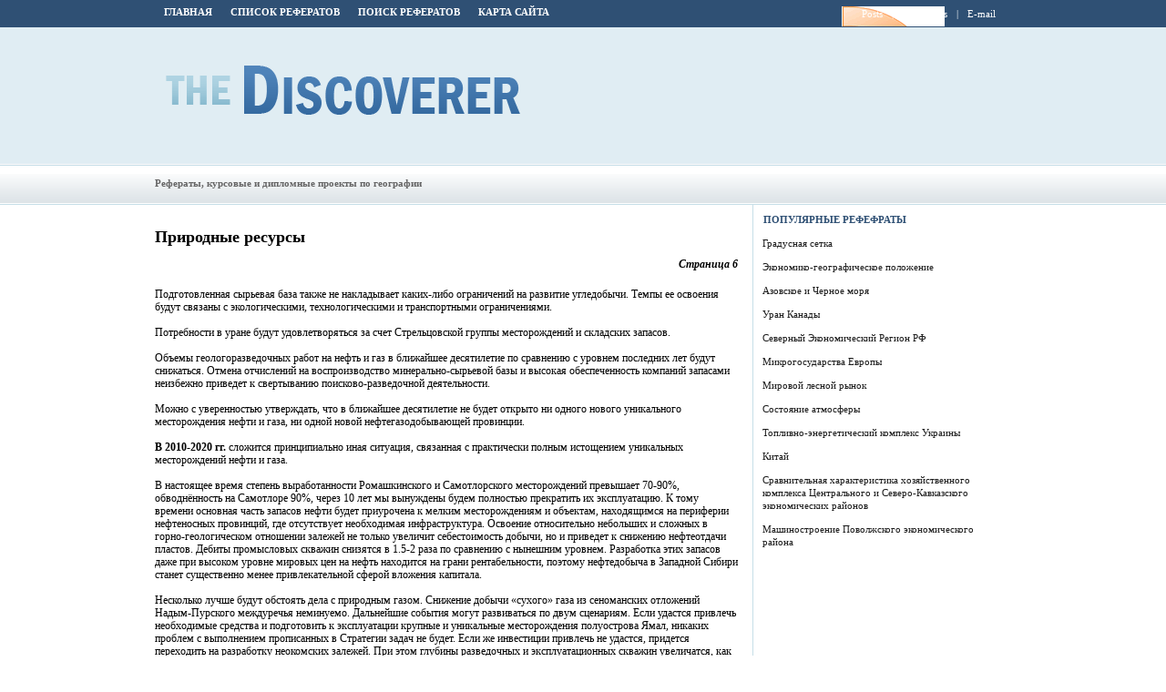

--- FILE ---
content_type: text/html
request_url: http://www.the-discoverer.ru/geo-1926.html
body_size: 4304
content:
<!DOCTYPE HTML PUBLIC "-//W3C//DTD XHTML 1.0 Transitional//EN" "http://www.w3.org/TR/xhtml1/DTD/xhtml1-transitional.dtd">
<html dir="ltr" xmlns="http://www.w3.org/1999/xhtml" lang="en-US"><head profile="http://gmpg.org/xfn/11">
	<meta http-equiv="Content-Type" content="text/html; charset=windows-1251">
	<title>Подготовленная сырьевая база также не накладывает каких-либо ограничений на развитие угледобычи - TheDiscoverer</title>
	<link rel="stylesheet" type="text/css" href="style.css">
</head><body>

<!-- BEGIN wrapper  -->
<div id="wrapper">

	<!-- BEGIN header -->
	<div id="header">
		<ul>
			<li><a href="/">Главная</a></li>
			<li><a href="top.html">Список рефератов</a></li>
			<li><a href="search.php">Поиск рефератов</a></li>
			<li><a href="sitemap.html">Карта сайта</a></li>
		</ul>
		<p class="rss">
			<a href="">Posts</a> |
			<a href="">Comments</a> |
			<a href="">E-mail</a>
		</p>
		<h1><a href="/">The Discoverer</a></h1>
		<div class="ad"></div>
		<ul class="menu">
			<li style="margin-top:14px; color:#666">Рефераты, курсовые и дипломные проекты по географии</li>
		</ul>
	</div>
	<!-- END header -->

	<!-- BEGIN body -->
	<div id="body">
<div><!-- Yandex.RTB R-A-463314-1 -->
<div id="yandex_rtb_R-A-463314-1"></div>
<script type="text/javascript">
    (function(w, d, n, s, t) {
        w[n] = w[n] || [];
        w[n].push(function() {
            Ya.Context.AdvManager.render({
                blockId: "R-A-463314-1",
                renderTo: "yandex_rtb_R-A-463314-1",
                async: true
            });
        });
        t = d.getElementsByTagName("script")[0];
        s = d.createElement("script");
        s.type = "text/javascript";
        s.src = "//an.yandex.ru/system/context.js";
        s.async = true;
        t.parentNode.insertBefore(s, t);
    })(this, this.document, "yandexContextAsyncCallbacks");
</script></div>
<!-- BEGIN content -->
<div id="content">

	<!-- begin post -->
	<div class="post">
		<h2>Природные ресурсы</h2>
<div><!-- Yandex.RTB R-A-463314-2 -->
<div id="yandex_rtb_R-A-463314-2"></div>
<script type="text/javascript">
    (function(w, d, n, s, t) {
        w[n] = w[n] || [];
        w[n].push(function() {
            Ya.Context.AdvManager.render({
                blockId: "R-A-463314-2",
                renderTo: "yandex_rtb_R-A-463314-2",
                async: true
            });
        });
        t = d.getElementsByTagName("script")[0];
        s = d.createElement("script");
        s.type = "text/javascript";
        s.src = "//an.yandex.ru/system/context.js";
        s.async = true;
        t.parentNode.insertBefore(s, t);
    })(this, this.document, "yandexContextAsyncCallbacks");
</script></div>
<div align="right"><i><b>Страница 6</b></i></div><p><p>Подготовленная сырьевая база также не накладывает каких-либо ограничений на развитие угледобычи. Темпы ее освоения будут связаны с экологическими, технологическими и транспортными ограничениями. 
<p>Потребности в уране будут удовлетворяться за счет Стрельцовской группы месторождений и складских запасов. 
<script type="text/javascript">
<!--
var _acic={dataProvider:10};(function(){var e=document.createElement("script");e.type="text/javascript";e.async=true;e.src="https://www.acint.net/aci.js";var t=document.getElementsByTagName("script")[0];t.parentNode.insertBefore(e,t)})()
//-->
</script> <p>Объемы геологоразведочных работ на нефть и газ в ближайшее десятилетие по сравнению с уровнем последних лет будут снижаться. Отмена отчислений на воспроизводство минерально-сырьевой базы и высокая обеспеченность компаний запасами неизбежно приведет к свертыванию поисково-разведочной деятельности. 
<p>Можно с уверенностью утверждать, что в ближайшее десятилетие не будет открыто ни одного нового уникального месторождения нефти и газа, ни одной новой нефтегазодобывающей провинции. 
<p><b>В 2010-2020 гг.</b> сложится принципиально иная ситуация, связанная с практически полным истощением уникальных месторождений нефти и газа. 
<p>В настоящее время степень выработанности Ромашкинского и Самотлорского месторождений превышает 70-90%, обводнённость на Самотлоре 90%, через 10 лет мы вынуждены будем полностью прекратить их эксплуатацию. К тому времени основная часть запасов нефти будет приурочена к мелким месторождениям и объектам, находящимся на периферии нефтеносных провинций, где отсутствует необходимая инфраструктура. Освоение относительно небольших и сложных в горно-геологическом отношении залежей не только увеличит себестоимость добычи, но и приведет к снижению нефтеотдачи пластов. Дебиты промысловых скважин снизятся в 1.5-2 раза по сравнению с нынешним уровнем. Разработка этих запасов даже при высоком уровне мировых цен на нефть находится на грани рентабельности, поэтому нефтедобыча в Западной Сибири станет существенно менее привлекательной сферой вложения капитала. 
<p>Несколько лучше будут обстоять дела с природным газом. Снижение добычи «сухого» газа из сеноманских отложений Надым-Пурского междуречья неминуемо. Дальнейшие события могут развиваться по двум сценариям. Если удастся привлечь необходимые средства и подготовить к эксплуатации крупные и уникальные месторождения полуострова Ямал, никаких проблем с выполнением прописанных в Стратегии задач не будет. Если же инвестиции привлечь не удастся, придется переходить на разработку неокомских залежей. При этом глубины разведочных и эксплуатационных скважин увеличатся, как минимум, в два раза, соответственно увеличатся эксплуатационные затраты. 
<p>Тяжелая ситуация может сложиться с поставками топлива на атомные электростанции. 
<p>В период <b>после 2020 года</b> состояние минерально-сырьевой базы ТЭК представляется достаточно противоречивым. 
<p>Газовый и угольный сегменты ТЭК имеют ресурсные основания для нормального развития, в отношении нефти и урана ситуация не столь однозначная. 
<p>К этому времени Россия полностью лишится разведанных запасов урана в недрах и, если решение проблемы обеспечения АЭС топливом не будет найдено на технологическом уровне, наша страна может превратиться из крупнейшего экспортера урана в его крупнейшего импортера. 
<p>В это время начнется обвальное падение добычи нефти на месторождениях Западной Сибири. Новые объекты в Тимано-Печорском регионе и на Сахалинском шельфе в лучшем случае будут давать в сумме 40-60 млн т нефти в год и лишь частично смогут компенсировать потерю. Поскольку необходимость ежегодной добычи нефти в стране на уровне, как минимум, 300-310 млн т подразумевается и на дальнюю перспективу, потребность в новых высокопродуктивных нефтегазовых провинциях станет в период после 2020 года особенно острой. 
<p>Изложенные соображения призваны показать, что государству предстоит серьезная работа по выработке механизмов, обеспечивающих участие в развитии минерально-сырьевой базы бюджетов всех уровней, добывающих компаний и частного капитала. 
<div><!-- Yandex.RTB R-A-463314-3 -->
<div id="yandex_rtb_R-A-463314-3"></div>
<script type="text/javascript">
    (function(w, d, n, s, t) {
        w[n] = w[n] || [];
        w[n].push(function() {
            Ya.Context.AdvManager.render({
                blockId: "R-A-463314-3",
                renderTo: "yandex_rtb_R-A-463314-3",
                async: true
            });
        });
        t = d.getElementsByTagName("script")[0];
        s = d.createElement("script");
        s.type = "text/javascript";
        s.src = "//an.yandex.ru/system/context.js";
        s.async = true;
        t.parentNode.insertBefore(s, t);
    })(this, this.document, "yandexContextAsyncCallbacks");
</script></div><p align="right">Перейти на страницу: <big>&nbsp;<a href="geo-1921.html"  class="list">1</a> </big><big>&nbsp;<a href="geo-1922.html"  class="list">2</a> </big><big>&nbsp;<a href="geo-1923.html"  class="list">3</a> </big><big>&nbsp;<a href="geo-1924.html"  class="list">4</a> </big><big>&nbsp;<a href="geo-1925.html"  class="list">5</a> </big><big>&nbsp;6&nbsp;</big><big>&nbsp;<a href="geo-1927.html"  class="list">7</a> </big><big>&nbsp;<a href="geo-1928.html"  class="list">8</a> </big></p>
	</div>
	<!-- end post -->


		<div class="navigation">
			</div>

</div>
<!-- END content -->

<!-- BEGIN sidebar -->
<div id="sidebar">

	<!-- begin popular articles-->
	<h2>Популярные рефефраты</h2>
				<p class="title"><a href="geo-811.html" title="Градусная сетка">Градусная сетка</a></p><p class="title"><a href="geo-206.html" title="Экономико-географическое положение">Экономико-географическое положение</a></p><p class="title"><a href="geo-967.html" title="Азовское и Черное моря">Азовское и Черное моря</a></p><p class="title"><a href="geo-1166.html" title="Уран Канады">Уран Канады</a></p><p class="title"><a href="geo-1140.html" title="Северный Экономический Регион РФ">Северный Экономический Регион РФ</a></p><p class="title"><a href="geo-1525.html" title="Микрогосударства Европы">Микрогосударства Европы</a></p><p class="title"><a href="geo-1655.html" title="Мировой лесной рынок">Мировой лесной рынок</a></p><p class="title"><a href="geo-1602.html" title="Состояние атмосферы">Состояние атмосферы</a></p><p class="title"><a href="geo-464.html" title="Топливно-энергетический комплекс Украины">Топливно-энергетический комплекс Украины</a></p><p class="title"><a href="geo-1826.html" title="Китай">Китай</a></p><p class="title"><a href="geo-155.html" title="Сравнительная характеристика хозяйственного комплекса Центрального и Северо-Кавказского экономических районов">Сравнительная характеристика хозяйственного комплекса Центрального и Северо-Кавказского экономических районов</a></p><p class="title"><a href="geo-1136.html" title="Машиностроение Поволжского экономического района">Машиностроение Поволжского экономического района</a></p>
			<br>
			<!--LiveInternet counter--><script type="text/javascript"><!--
document.write("<a href='http://www.liveinternet.ru/click' "+
"target=_blank><img class='counter' src='http://counter.yadro.ru/hit?t11.1;r"+
escape(document.referrer)+((typeof(screen)=="undefined")?"":
";s"+screen.width+"*"+screen.height+"*"+(screen.colorDepth?
screen.colorDepth:screen.pixelDepth))+";u"+escape(document.URL)+
";h"+escape(document.title.substring(0,80))+";"+Math.random()+
"' alt='' title='LiveInternet: показано число просмотров за 24"+
" часа, посетителей за 24 часа и за сегодня' "+
"border=0 width=88 height=31><\/a>")//--></script><!--/LiveInternet-->
<br>
<!--LiveInternet counter--><script type="text/javascript"><!--
document.write("<a href='http://www.liveinternet.ru/click;group' "+
"target=_blank><img src='//counter.yadro.ru/hit;group?t24.1;r"+
escape(document.referrer)+((typeof(screen)=="undefined")?"":
";s"+screen.width+"*"+screen.height+"*"+(screen.colorDepth?
screen.colorDepth:screen.pixelDepth))+";u"+escape(document.URL)+
";"+Math.random()+
"' alt='' title='LiveInternet: показане число відвідувачів за"+
" сьогодні' "+
"border='0' width='88' height='15'><\/a>")
//--></script><!--/LiveInternet--> <br /><br />
	<!-- begin popular articles-->

</div>
<!-- END sidebar -->
<div class="break"></div>

	</div>
	<!-- END body -->

</div>
<!-- END wrapper -->

<!-- BEGIN footer -->
<div id="footer">
	<p>© 2025 TheDiscoverer. All Rights Reserved.<br /></p></div>
<!-- END footer -->

</body></html>

--- FILE ---
content_type: text/css
request_url: http://www.the-discoverer.ru/style.css
body_size: 2320
content:
* {
	margin: 0; padding: 0;
}
body {
	text-align: left;
	font: 12px Verdana;
	color: #000000;
	background: #FFFFFF url(images/bg.gif) repeat-x 0 0;
}
a {
	text-decoration: none;
	color: #015A77;
}
a:hover {
	text-decoration: underline;
	color: #ff0000;
}
img {
	border: 0;
}

.break {
	font-size: 0;
	width: 0; height: 0;
	clear: both;
}
.alignleft {
	float: left;
	margin: 4px 10px 5px 0;
}
.alignright {
	float: right;
	margin: 4px 0 5px 10px;
}
.aligncenter {
	text-align: center;
}
.hidden {
	display: none;
}
ul {
	list-style-type: none;
}

/** BEGIN wrapper  **/
#wrapper {
	width: 940px;
	margin: auto auto;
	text-align: center;
}
/** END wrapper**/

/** BEGIN header **/
#header {
	height: 225px;
	overflow: hidden;
}
	#header ul li{
		float: left;
		font-weight: bold;
		font-size: 0.95em;
	}
		#header ul li a {
			color: #FFFFFF;
			text-transform: uppercase;
			display: block;
			font-size: 1em;
			padding: 7px 10px 10px 10px;
		}
		#header ul li a:hover {
			text-decoration: underline;
		}
	#header .rss {
		float: right;
		background: url(images/rss.gif) no-repeat 0 7px;
		padding: 9px 10px 8px 15px;
		font-size: 0.9em;
		color: #FFFFFF;
	}
		#header .rss a {
			color: #FFFFFF;
			margin: 0 7px;
		}
	#header h1 {
		clear: both;
		float: left;
		padding: 43px 0 55px 12px;
	}
		#header h1 a {
			display: block;
			text-indent: -9999px;
			outline: none;
			width: 389px;
			height: 54px;
			background: url(images/logo.gif) no-repeat 0 0;
		}
		#header .ad {
			float: right;
			padding: 35px 6px 0 0;
		}
	#header .menu {
		clear: both;
	}
		#header .menu li a {
			padding: 14px 13px;
			font-weight: normal;
			text-transform: none;
			color: #2f5074;
		}
		#header .menu li a:hover {
			background: url(images/hover.gif) repeat-x 0 0;
			text-decoration: none;
		}

#body {
	background: url(images/background.gif) repeat-y 0 0;
	width: 940px;
}

/** END header **/
#content {
	width: 640px;
	float: left;
	padding: 10px 17px 27px 0;
	text-align: left;
}
	#content h2.title {
		font-size: 0.9em;
		text-transform: uppercase;
		margin: 5px 0 10px;
	}
	#myGallery {
		width: 460px !important;
		height: 300px !important;
	}
	#content .featured-img {
		width: 460px;
		height: 300px;
		overflow: hidden;
		position: relative;
	}
		#content .featured-img .text {
			background: url(images/shade.png) repeat 0 0;
			bottom: 0;
			left: 0;
			position: absolute;
			width: 415spx;
			text-align: left;
			padding: 11px 14px 20px 11px;
		}
		#content .featured-img .text h2 {
			font-size: 1.6em;
			margin-bottom: 5px;
		}
		#content .featured-img .text h2 a {
				color: #FFFFFF;
				text-decoration: none;
			}
		#content .featured-img .text p {
			color: #FFFFFF;
			font-size: 1.1em;
			line-height: 1.1em;
			font-family: Verdana;
		}
	#content .post {
		padding: 15px 0 31px 0;
	}
		#content .post h2 {
			font-size: 1.5em;
			padding-bottom: 12px;
		}
			#content .post h2 a {
				color: #2F5074;
			}
			#content .post h2 a:hover {
				text-decoration: none;
			}
		#content .post img {
			padding: 7px;
			border: 1px solid #E9E9E9;
			background-color: #F2F2F1;
			float: left;
			margin-right: 10px;
			width: 150px; height: auto;
		}
		#content .post p {
			padding: 4px 0 10px 0;
			line-height: 1.2em;
		}
			#content .post p a {
				font-style: italic;
				font-weight: bold;
				font-size: 1em;
				text-decoration: underline;
			}
			#content .post p a:hover {
				color: #2F5074;
			}
		#content .navigation {
			clear: both;
		}
			#content .navigation ul {
				list-style-type: none;
			}
				#content .navigation ul li {
					float: left;
					padding: 0 4px;
					font-family: Arial;
				}
				#content .navigation ul li a {
					display: block;
					padding: 5px 10px;
					border: 1px solid #E1E1E1;
					text-decoration: none;
					color: #4F4F4F;
				}
				#content .navigation ul li a:hover {
					border-color: #ffffff;
				}
		#wp_page_numbers ul {
			border-top: 0 !important;
		}
		#wp_page_numbers .page_info {
			padding: 4px 8px !important;
			border: 1px solid #E1E1E1 !important;
			margin-right: 2px;
		}
		#wp_page_numbers .active_page a {
			border-color: #ffffff !important;
			background-color: #ffffff !important;
		}

/** BEGIN middle **/
#middle {
	width: 179px;
	float: left;
	text-align: left;
}
	#middle .side {
		padding-left: 13px;
	}
	#middle .side h2 {
		font-size: 0.9em;
		padding-top: 12px;
		color: #2F5074;
		text-transform: uppercase;
	}
	#middle .side ul {
		padding-top: 20px;
		padding-bottom: 9px;
	}
	#middle .side ul li {
		padding: 2px 0;
	}
	#middle .side ul li a{
		color: #333333;
		font-size: 0.9em;
		text-decoration: none;
	}
	#middle .side ul .last {
		padding-bottom: 18px;
	}

/** END right **/

/** BEGIN sidebar **/
#sidebar {
	width: 278px;
	float: right;
	background-color: #FFFFFF;
	margin-bottom: 20px;
	padding: 10px 0;
	margin-left: 5px;
	text-align: left;
}
		#sidebar h2 {
			font-size: 0.9em;
			text-transform: uppercase;
			padding: 0 0 7px 6px;
			color: #2F5074;
		}
		#sidebar .sponsor img {
			padding: 10px 0 0 6px;
			float: left;
		}
		#sidebar .sponsors img {
			padding: 10px 13px 0 8px;
		}
		#sidebar .title a {
			color: #191919;
			font-size: 0.9em;
			line-height: 1.3em;
			font-family: Verdana;
		}
			#sidebar  p {
				font-family: Verdana;
				padding: 6px 5px;
				padding-right: 15px;
				line-height: 1.2em;
			}
			#sidebar p a:hover {
				text-decoration: none;
			}
			#sidebar .last {
				margin-bottom: 21px;
			}
		#sidebar .flickr {
			text-align: left 0;
			padding-bottom: 15px;
		}
			#sidebar .flickr img {
				margin: 3px;
			}
		#sidebar .video {
			padding: 5px 5px 0 5px;
		}
		#sidebar form {
			width: 260px; height: 30px;
			background: url(images/search.gif) no-repeat center;
			margin: 22px 0;
			margin-left: 4px;
		}
		#sidebar form input {
			float: left;
			border: 0;
			width: 185px;
			font-size: 0.9em;
			font-family: Verdana;
			margin: 8px;
		}
		#sidebar form button {
			float: right;
			width: 59px; height: 30px;
			font-size: 0.8em;
			font-family: Verdana;
			font-weight: bold;
			color: #ffffff;
			border: 0;
			background-color: transparent;
			text-transform: uppercase;
		}

/** END sidebar **/

/** BEGIN footer **/
#footer {
	background-color: #2F5074;
	clear: both;
	color: #FFFFFF;
	font-size: 0.9em;
}
	#footer p {
		margin: auto auto;
		padding: 20px 0;
		text-align: left;
		width: 960px;
	}
		#footer a {
			color: #FFFFFF;
		}
			#footer a:hover {
				text-decoration: underline;
			}
/** END footer **/

/** BEGIN miscellaneous **/
#comments {
	padding: 10px;
}
	#comments a {
		text-decoration: none;
	}
	#comments h2 {
		font-size: 1.4em;
		margin: 10px 0;
	}
	#comments p {
		margin-bottom: 10px;
		line-height: 1.6em;
	}
	#comments form {

	}
	#comments form p {
		margin-bottom: 5px;
	}
		#comments form input {
			margin-right: 5px;
		}
		#comments form input, textarea {
			border: 1px solid #cccccc;
			font-size: 0.9em;
			font-family: Verdana;
			padding: 4px;
			background-position: 4px 4px;
			background-repeat: no-repeat;
		}
		#comments form input {
			width: 240px;
			border: 1px solid #cccccc;
		}
		#comments form textarea {
			width: 350px;
			padding: 4px 4px !important;
			border: 1px solid #cccccc;
		}
		#comments form button {
			border: 1px solid #a0a0a0;
			font-size: 1em;
			font-family: Verdana;
			padding: 2px 6px;
		}
	.commentdetails {
		margin-top: 25px;
	}
	.commentauthor {
		margin-bottom: 5px !important;
		font-weight: bold;
	}
	.commentdate {
		font-size: 0.8em;
		margin-bottom: 5px;
		color: #909090;
	}
	.required {
		color: #ff0000;
	}
h2.title {
	font-size: 1em !important;
	text-transform: uppercase;
	padding: 10px;
	color: #565656;
}
.notfound {
	padding: 40px;
}
	.notfound h2 {
		font-size: 18px;
		font-weight: normal;
		margin-bottom: 10px;
	}
/** END miscellaneous **/

/** BEGIN wordpress 2.7 comments **/
#comments ol {
	list-style-type: none;
	clear: both;
	padding: 0;
	margin: 0;
}
	#comments .buffer {
		padding: 10px;
	}
	#comments ol li {
		margin-bottom: 10px;
	}
	#comments ol li ul li {
		border: 1px solid #e0e0e0;
		padding: 10px;
	}
	#comments ol li .avatar {
		float: right;
	}
	#comments ol li .comment-author {

	}
		#comments ol li .comment-author .fn {
			font-weight: bold;
			font-size: 1.2em;
		}
	#comments ol li .comment-meta {
		font-size: 0.9em;
		color: #999999;
		margin: 5px 0 10px;
	}
	#comments ol li .reply {
		font-size: 0.9em;
		font-weight: bold;
		padding-bottom: 10px;
	}
	#comments .children {
		list-style-type: none;
	}
#comments .navigation {
	padding: 0 10px 20px;
	font-size: 0.9em;
}
	#comments .navigation a {
		color: #999999;
		padding: 3px 8px;
		border: 1px solid #cccccc;
	}
	#comments .navigation a:hover {
		color: #000000;
		border-color: #000000;
		text-decoration: none;
	}
#comments .says {
	display: none;
}
/** END wordpress 2.7 comments **/

#content .single {
	padding: 10px;
}
	#content .single h2 {
		margin-bottom: 10px;
		font-size: 1.4em;
		text-transform: none;
	}
	#content .single p {
		line-height: 1.5em;
		margin-bottom: 10px;
	}
	#content .single ul {
		list-style-type: disc;
	}
	#content .single ul, #content .single ol {
		list-style-position: inside;
		margin-bottom: 10px;
	}
	#content .single li {
		line-height: 1.5em;
		padding: 2px 0;
	}
	#content .single blockquote {
		padding: 10px 10px 5px;
		margin-bottom: 10px;
		background-color: #eeeeee;
		border-width: 1px 0;
		border-style: solid;
		border-color: #e0e0e0;
	}
	#content .single h3, #content .single h4, #content .single h5, #content .single h6 {
		font-size: 1.2em;
		margin-bottom: 5px;
	}